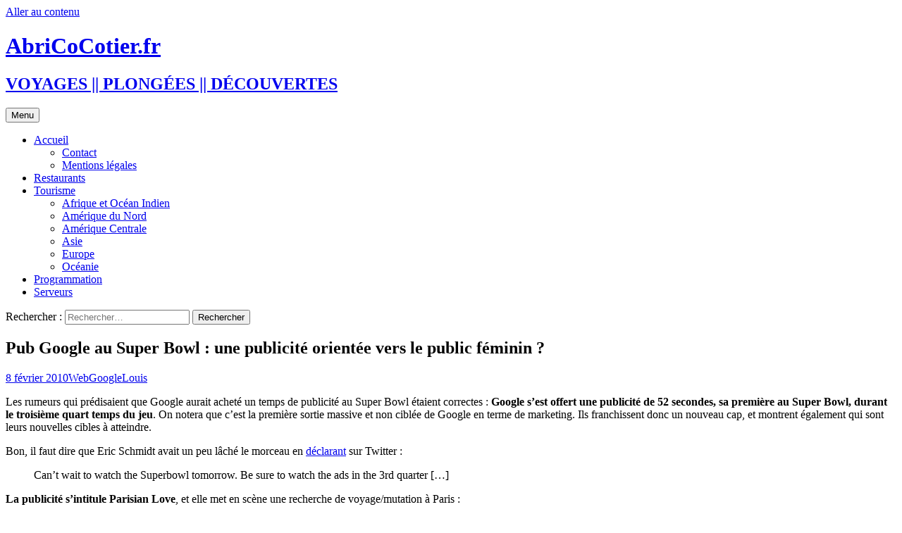

--- FILE ---
content_type: text/html; charset=UTF-8
request_url: https://www.abricocotier.fr/9335/pub-google-au-super-bowl-une-publicite-orientee-vers-le-public-feminin/
body_size: 18760
content:
<!DOCTYPE html>
<html lang="fr-FR">
<head>
	<meta charset="UTF-8">
	<meta name="viewport" content="width=device-width, initial-scale=1.0">
	
	<link rel="profile" href="https://gmpg.org/xfn/11">
	<link rel="pingback" href="https://www.abricocotier.fr/xmlrpc.php">
	<meta name='robots' content='index, follow, max-image-preview:large, max-snippet:-1, max-video-preview:-1' />

	<!-- This site is optimized with the Yoast SEO plugin v25.9 - https://yoast.com/wordpress/plugins/seo/ -->
	<title>Pub Google au Super Bowl : une publicité orientée vers le public féminin ? &#8211; AbriCoCotier.fr</title>
	<link rel="canonical" href="https://www.abricocotier.fr/9335/pub-google-au-super-bowl-une-publicite-orientee-vers-le-public-feminin/" />
	<meta name="author" content="Louis" />
	<meta name="twitter:label1" content="Écrit par" />
	<meta name="twitter:data1" content="Louis" />
	<meta name="twitter:label2" content="Durée de lecture estimée" />
	<meta name="twitter:data2" content="2 minutes" />
	<script type="application/ld+json" class="yoast-schema-graph">{"@context":"https://schema.org","@graph":[{"@type":"WebPage","@id":"https://www.abricocotier.fr/9335/pub-google-au-super-bowl-une-publicite-orientee-vers-le-public-feminin/","url":"https://www.abricocotier.fr/9335/pub-google-au-super-bowl-une-publicite-orientee-vers-le-public-feminin/","name":"Pub Google au Super Bowl : une publicité orientée vers le public féminin ? &#8211; AbriCoCotier.fr","isPartOf":{"@id":"https://www.abricocotier.fr/#website"},"primaryImageOfPage":{"@id":"https://www.abricocotier.fr/9335/pub-google-au-super-bowl-une-publicite-orientee-vers-le-public-feminin/#primaryimage"},"image":{"@id":"https://www.abricocotier.fr/9335/pub-google-au-super-bowl-une-publicite-orientee-vers-le-public-feminin/#primaryimage"},"thumbnailUrl":"https://www.abricocotier.fr/wp-content/uploads/2010/02/Google_parisian_love.jpg","datePublished":"2010-02-08T22:25:13+00:00","dateModified":"2010-02-09T06:59:56+00:00","author":{"@id":"https://www.abricocotier.fr/#/schema/person/3f12536b73887e8749b921e5397b61dc"},"breadcrumb":{"@id":"https://www.abricocotier.fr/9335/pub-google-au-super-bowl-une-publicite-orientee-vers-le-public-feminin/#breadcrumb"},"inLanguage":"fr-FR","potentialAction":[{"@type":"ReadAction","target":["https://www.abricocotier.fr/9335/pub-google-au-super-bowl-une-publicite-orientee-vers-le-public-feminin/"]}]},{"@type":"ImageObject","inLanguage":"fr-FR","@id":"https://www.abricocotier.fr/9335/pub-google-au-super-bowl-une-publicite-orientee-vers-le-public-feminin/#primaryimage","url":"https://www.abricocotier.fr/wp-content/uploads/2010/02/Google_parisian_love.jpg","contentUrl":"https://www.abricocotier.fr/wp-content/uploads/2010/02/Google_parisian_love.jpg","width":"561","height":"309"},{"@type":"BreadcrumbList","@id":"https://www.abricocotier.fr/9335/pub-google-au-super-bowl-une-publicite-orientee-vers-le-public-feminin/#breadcrumb","itemListElement":[{"@type":"ListItem","position":1,"name":"Accueil","item":"https://www.abricocotier.fr/"},{"@type":"ListItem","position":2,"name":"Pub Google au Super Bowl : une publicité orientée vers le public féminin ?"}]},{"@type":"WebSite","@id":"https://www.abricocotier.fr/#website","url":"https://www.abricocotier.fr/","name":"AbriCoCotier.fr","description":"VOYAGES || PLONGÉES || DÉCOUVERTES","potentialAction":[{"@type":"SearchAction","target":{"@type":"EntryPoint","urlTemplate":"https://www.abricocotier.fr/?s={search_term_string}"},"query-input":{"@type":"PropertyValueSpecification","valueRequired":true,"valueName":"search_term_string"}}],"inLanguage":"fr-FR"},{"@type":"Person","@id":"https://www.abricocotier.fr/#/schema/person/3f12536b73887e8749b921e5397b61dc","name":"Louis","image":{"@type":"ImageObject","inLanguage":"fr-FR","@id":"https://www.abricocotier.fr/#/schema/person/image/","url":"https://secure.gravatar.com/avatar/b25f63042911e045470745f3865479d3f01a0215e6dacbd188f64abea9a039bd?s=96&d=wavatar&r=g","contentUrl":"https://secure.gravatar.com/avatar/b25f63042911e045470745f3865479d3f01a0215e6dacbd188f64abea9a039bd?s=96&d=wavatar&r=g","caption":"Louis"},"sameAs":["http://www.abricocotier.fr"]}]}</script>
	<!-- / Yoast SEO plugin. -->


<!-- Hubbub v.1.35.1 https://morehubbub.com/ -->
<meta property="og:locale" content="fr_FR" />
<meta property="og:type" content="article" />
<meta property="og:title" content="Pub Google au Super Bowl : une publicité orientée vers le public féminin ?" />
<meta property="og:description" content="Les rumeurs qui prédisaient que Google aurait acheté un temps de publicité au Super Bowl étaient correctes : Google s&#039;est offert une publicité de 52 secondes, sa première au Super Bowl, durant le troisième quart" />
<meta property="og:url" content="https://www.abricocotier.fr/9335/pub-google-au-super-bowl-une-publicite-orientee-vers-le-public-feminin/" />
<meta property="og:site_name" content="AbriCoCotier.fr" />
<meta property="og:updated_time" content="2010-02-09T06:59:56+00:00" />
<meta property="article:published_time" content="2010-02-08T22:25:13+00:00" />
<meta property="article:modified_time" content="2010-02-09T06:59:56+00:00" />
<meta name="twitter:card" content="summary_large_image" />
<meta name="twitter:title" content="Pub Google au Super Bowl : une publicité orientée vers le public féminin ?" />
<meta name="twitter:description" content="Les rumeurs qui prédisaient que Google aurait acheté un temps de publicité au Super Bowl étaient correctes : Google s&#039;est offert une publicité de 52 secondes, sa première au Super Bowl, durant le troisième quart" />
<meta class="flipboard-article" content="Les rumeurs qui prédisaient que Google aurait acheté un temps de publicité au Super Bowl étaient correctes : Google s&#039;est offert une publicité de 52 secondes, sa première au Super Bowl, durant le troisième quart" />
<!-- Hubbub v.1.35.1 https://morehubbub.com/ -->
<link rel='dns-prefetch' href='//www.abricocotier.fr' />
<link rel="alternate" type="application/rss+xml" title="AbriCoCotier.fr &raquo; Flux" href="https://www.abricocotier.fr/feed/" />
<link rel="alternate" type="application/rss+xml" title="AbriCoCotier.fr &raquo; Flux des commentaires" href="https://www.abricocotier.fr/comments/feed/" />
<link rel="alternate" type="application/rss+xml" title="AbriCoCotier.fr &raquo; Pub Google au Super Bowl : une publicité orientée vers le public féminin ? Flux des commentaires" href="https://www.abricocotier.fr/9335/pub-google-au-super-bowl-une-publicite-orientee-vers-le-public-feminin/feed/" />
<link rel="alternate" title="oEmbed (JSON)" type="application/json+oembed" href="https://www.abricocotier.fr/wp-json/oembed/1.0/embed?url=https%3A%2F%2Fwww.abricocotier.fr%2F9335%2Fpub-google-au-super-bowl-une-publicite-orientee-vers-le-public-feminin%2F" />
<link rel="alternate" title="oEmbed (XML)" type="text/xml+oembed" href="https://www.abricocotier.fr/wp-json/oembed/1.0/embed?url=https%3A%2F%2Fwww.abricocotier.fr%2F9335%2Fpub-google-au-super-bowl-une-publicite-orientee-vers-le-public-feminin%2F&#038;format=xml" />
<style id='wp-img-auto-sizes-contain-inline-css'>
img:is([sizes=auto i],[sizes^="auto," i]){contain-intrinsic-size:3000px 1500px}
/*# sourceURL=wp-img-auto-sizes-contain-inline-css */
</style>
<link rel='stylesheet' id='taxopress-frontend-css-css' href='https://www.abricocotier.fr/wp-content/plugins/simple-tags/assets/frontend/css/frontend.css?ver=3.37.4' media='all' />
<style id='wp-emoji-styles-inline-css'>

	img.wp-smiley, img.emoji {
		display: inline !important;
		border: none !important;
		box-shadow: none !important;
		height: 1em !important;
		width: 1em !important;
		margin: 0 0.07em !important;
		vertical-align: -0.1em !important;
		background: none !important;
		padding: 0 !important;
	}
/*# sourceURL=wp-emoji-styles-inline-css */
</style>
<link rel='stylesheet' id='wp-block-library-css' href='https://www.abricocotier.fr/wp-includes/css/dist/block-library/style.min.css?ver=6.9' media='all' />
<style id='wp-block-library-inline-css'>
/*wp_block_styles_on_demand_placeholder:696bd88d0d86d*/
/*# sourceURL=wp-block-library-inline-css */
</style>
<style id='classic-theme-styles-inline-css'>
/*! This file is auto-generated */
.wp-block-button__link{color:#fff;background-color:#32373c;border-radius:9999px;box-shadow:none;text-decoration:none;padding:calc(.667em + 2px) calc(1.333em + 2px);font-size:1.125em}.wp-block-file__button{background:#32373c;color:#fff;text-decoration:none}
/*# sourceURL=/wp-includes/css/classic-themes.min.css */
</style>
<link rel='stylesheet' id='twentythirteen-fonts-css' href='https://www.abricocotier.fr/wp-content/themes/twentythirteen/fonts/source-sans-pro-plus-bitter.css?ver=20230328' media='all' />
<link rel='stylesheet' id='genericons-css' href='https://www.abricocotier.fr/wp-content/themes/twentythirteen/genericons/genericons.css?ver=3.0.3' media='all' />
<link rel='stylesheet' id='twentythirteen-style-css' href='https://www.abricocotier.fr/wp-content/themes/twentythirteen/style.css?ver=20250415' media='all' />
<link rel='stylesheet' id='twentythirteen-block-style-css' href='https://www.abricocotier.fr/wp-content/themes/twentythirteen/css/blocks.css?ver=20240520' media='all' />
<link rel='stylesheet' id='dpsp-frontend-style-pro-css' href='https://www.abricocotier.fr/wp-content/plugins/social-pug/assets/dist/style-frontend-pro.css?ver=1.35.1' media='all' />
<style id='dpsp-frontend-style-pro-inline-css'>

			@media screen and ( max-width : 720px ) {
				aside#dpsp-floating-sidebar.dpsp-hide-on-mobile.opened {
					display: none;
				}
			}
			
/*# sourceURL=dpsp-frontend-style-pro-inline-css */
</style>
<script src="https://www.abricocotier.fr/wp-includes/js/jquery/jquery.min.js?ver=3.7.1" id="jquery-core-js"></script>
<script src="https://www.abricocotier.fr/wp-includes/js/jquery/jquery-migrate.min.js?ver=3.4.1" id="jquery-migrate-js"></script>
<script src="https://www.abricocotier.fr/wp-content/plugins/jquery-image-lazy-loading/js/jquery.lazyload.min.js?ver=1.7.1" id="jquery_lazy_load-js"></script>
<script src="https://www.abricocotier.fr/wp-content/themes/twentythirteen/js/functions.js?ver=20230526" id="twentythirteen-script-js" defer data-wp-strategy="defer"></script>
<script src="https://www.abricocotier.fr/wp-content/plugins/simple-tags/assets/frontend/js/frontend.js?ver=3.37.4" id="taxopress-frontend-js-js"></script>
<link rel="https://api.w.org/" href="https://www.abricocotier.fr/wp-json/" /><link rel="alternate" title="JSON" type="application/json" href="https://www.abricocotier.fr/wp-json/wp/v2/posts/9335" /><link rel="EditURI" type="application/rsd+xml" title="RSD" href="https://www.abricocotier.fr/xmlrpc.php?rsd" />
<meta name="generator" content="WordPress 6.9" />
<link rel='shortlink' href='https://www.abricocotier.fr/?p=9335' />
<style type='text/css'>
img.lazy { display: none; }
</style>

<!-- Start Of Script Generated By Paginator 0.2.4 -->
<link rel="stylesheet" href="https://www.abricocotier.fr//wp-content/plugins/paginator/skin/paginator3000.css" type="text/css" media="screen" />
<script type="text/javascript" src="https://www.abricocotier.fr//wp-content/plugins/paginator/js/paginator3000.js" ></script>
<!-- End Of Script Generated By Paginator 0.2.4 -->
<meta name="hubbub-info" description="Hubbub 1.35.1"><style>.recentcomments a{display:inline !important;padding:0 !important;margin:0 !important;}</style>	<style type="text/css" id="twentythirteen-header-css">
		.site-header {
		background: url(https://www.abricocotier.fr/wp-content/themes/twentythirteen/images/headers/star.png) no-repeat scroll top;
		background-size: 1600px auto;
	}
	@media (max-width: 767px) {
		.site-header {
			background-size: 768px auto;
		}
	}
	@media (max-width: 359px) {
		.site-header {
			background-size: 360px auto;
		}
	}
			</style>
			<style id="wp-custom-css">
			.entry-content img {
    margin:10px;
}

html::-webkit-scrollbar {
    width: 10px;
    height: 30px;
}
html::-webkit-scrollbar-thumb {
    background: -webkit-gradient(linear,left top,left bottom,from(#ff8a00),to(#da1b60));
    background: linear-gradient(to bottom,#ff8a00,#da1b60);
    border-radius: 30px;
    -webkit-box-shadow: inset 2px 2px 2px rgba(255,255,255,.25), inset -2px -2px 2px rgba(0,0,0,.25);
    box-shadow: inset 2px 2px 2px rgba(255,255,255,.25), inset -2px -2px 2px rgba(0,0,0,.25);
}		</style>
		</head>

<body class="wp-singular post-template-default single single-post postid-9335 single-format-standard wp-embed-responsive wp-theme-twentythirteen sidebar">
		<div id="page" class="hfeed site">
		<a class="screen-reader-text skip-link" href="#content">
			Aller au contenu		</a>
		<header id="masthead" class="site-header">
					<a class="home-link" href="https://www.abricocotier.fr/" rel="home" >
				<h1 class="site-title">AbriCoCotier.fr</h1>
				<h2 class="site-description">VOYAGES || PLONGÉES || DÉCOUVERTES</h2>
			</a>

			<div id="navbar" class="navbar">
				<nav id="site-navigation" class="navigation main-navigation">
					<button class="menu-toggle">Menu</button>
					<div class="menu-pages-container"><ul id="primary-menu" class="nav-menu"><li id="menu-item-35103" class="menu-item menu-item-type-custom menu-item-object-custom menu-item-home menu-item-has-children menu-item-35103"><a href="https://www.abricocotier.fr">Accueil</a>
<ul class="sub-menu">
	<li id="menu-item-35109" class="menu-item menu-item-type-post_type menu-item-object-page menu-item-35109"><a href="https://www.abricocotier.fr/nous-contacter/">Contact</a></li>
	<li id="menu-item-35116" class="menu-item menu-item-type-post_type menu-item-object-page menu-item-35116"><a href="https://www.abricocotier.fr/nous-contacter/mentions-legales/">Mentions légales</a></li>
</ul>
</li>
<li id="menu-item-35104" class="menu-item menu-item-type-post_type menu-item-object-page menu-item-35104"><a href="https://www.abricocotier.fr/restaurants/">Restaurants</a></li>
<li id="menu-item-35105" class="menu-item menu-item-type-post_type menu-item-object-page menu-item-has-children menu-item-35105"><a href="https://www.abricocotier.fr/tourisme/">Tourisme</a>
<ul class="sub-menu">
	<li id="menu-item-35112" class="menu-item menu-item-type-post_type menu-item-object-page menu-item-35112"><a href="https://www.abricocotier.fr/tourisme/afrique-ocean-indien/">Afrique et Océan Indien</a></li>
	<li id="menu-item-35114" class="menu-item menu-item-type-post_type menu-item-object-page menu-item-35114"><a href="https://www.abricocotier.fr/tourisme/amerique-du-nord/">Amérique du Nord</a></li>
	<li id="menu-item-35113" class="menu-item menu-item-type-post_type menu-item-object-page menu-item-35113"><a href="https://www.abricocotier.fr/tourisme/amerique-centrale/">Amérique Centrale</a></li>
	<li id="menu-item-35111" class="menu-item menu-item-type-post_type menu-item-object-page menu-item-35111"><a href="https://www.abricocotier.fr/tourisme/asie/">Asie</a></li>
	<li id="menu-item-35115" class="menu-item menu-item-type-post_type menu-item-object-page menu-item-35115"><a href="https://www.abricocotier.fr/tourisme/europe/">Europe</a></li>
	<li id="menu-item-35110" class="menu-item menu-item-type-post_type menu-item-object-page menu-item-35110"><a href="https://www.abricocotier.fr/tourisme/oceanie/">Océanie</a></li>
</ul>
</li>
<li id="menu-item-35106" class="menu-item menu-item-type-post_type menu-item-object-page menu-item-35106"><a href="https://www.abricocotier.fr/programmation/">Programmation</a></li>
<li id="menu-item-35107" class="menu-item menu-item-type-post_type menu-item-object-page menu-item-35107"><a href="https://www.abricocotier.fr/serveurs/">Serveurs</a></li>
</ul></div>					<form role="search" method="get" class="search-form" action="https://www.abricocotier.fr/">
				<label>
					<span class="screen-reader-text">Rechercher :</span>
					<input type="search" class="search-field" placeholder="Rechercher…" value="" name="s" />
				</label>
				<input type="submit" class="search-submit" value="Rechercher" />
			</form>				</nav><!-- #site-navigation -->
			</div><!-- #navbar -->
		</header><!-- #masthead -->

		<div id="main" class="site-main">

	<div id="primary" class="content-area">
		<div id="content" class="site-content" role="main">

			
				
<article id="post-9335" class="post-9335 post type-post status-publish format-standard hentry category-web tag-google grow-content-body">
	<header class="entry-header">
		
				<h1 class="entry-title">Pub Google au Super Bowl : une publicité orientée vers le public féminin ?</h1>
		
		<div class="entry-meta">
			<span class="date"><a href="https://www.abricocotier.fr/9335/pub-google-au-super-bowl-une-publicite-orientee-vers-le-public-feminin/" title="Permalien vers Pub Google au Super Bowl : une publicité orientée vers le public féminin ?" rel="bookmark"><time class="entry-date" datetime="2010-02-08T22:25:13+01:00">8 février 2010</time></a></span><span class="categories-links"><a href="https://www.abricocotier.fr/category/web/" rel="category tag">Web</a></span><span class="tags-links"><a href="https://www.abricocotier.fr/tag/google/" rel="tag">Google</a></span><span class="author vcard"><a class="url fn n" href="https://www.abricocotier.fr/author/louisblog/" title="Afficher tous les articles par Louis" rel="author">Louis</a></span>					</div><!-- .entry-meta -->
	</header><!-- .entry-header -->

		<div class="entry-content">
		<p>Les rumeurs qui prédisaient que Google aurait acheté un temps de publicité au Super Bowl étaient correctes : <strong>Google s&rsquo;est offert une publicité de 52 secondes, sa première au Super Bowl, durant le troisième quart temps du jeu</strong>. On notera que c&rsquo;est la première sortie massive et non ciblée de Google en terme de marketing. Ils franchissent donc un nouveau cap, et montrent également qui sont leurs nouvelles cibles à atteindre.</p>
<p><span id="more-9335"></span></p>
<p style="text-align: center;"><img decoding="async" class="lazy " src="https://www.abricocotier.fr/wp-content/plugins/jquery-image-lazy-loading/images/grey.gif" data-original="https://www.abricocotier.fr/wp-content/uploads/2010/02/Google_parisian_love.jpg" alt="" title="Google_parisian_love" width="561" /><noscript><img decoding="async" src="https://www.abricocotier.fr/wp-content/uploads/2010/02/Google_parisian_love.jpg" alt="" title="Google_parisian_love" width="561" /></noscript></p>
<p>Bon, il faut dire que Eric Schmidt avait un peu lâché le morceau en <a href="http://twitter.com/ericschmidt/status/8738388895">déclarant</a> sur Twitter :</p>
<blockquote><p>Can&rsquo;t wait to watch the Superbowl tomorrow.  Be sure to watch the ads in the 3rd quarter [&#8230;]</p></blockquote>
<p><strong>La publicité s&rsquo;intitule Parisian Love</strong>, et elle met en scène une recherche de voyage/mutation à Paris :</p>
<p style="text-align: center;"><object width="560" height="340"><param name="movie" value="https://www.youtube.com/v/nnsSUqgkDwU&#038;hl=fr_FR&#038;fs=1&#038;"></param><param name="allowFullScreen" value="true"></param><param name="allowscriptaccess" value="always"></param><embed src="https://www.youtube.com/v/nnsSUqgkDwU&#038;hl=fr_FR&#038;fs=1&#038;" type="application/x-shockwave-flash" allowscriptaccess="always" allowfullscreen="true" width="560" height="340"></embed></object></p>
<p>Comme on peut le voir, la publicité est on-ne-peut-plus romantique : Paris, l&rsquo;amour, le voyage, le français prononcé à l&rsquo;américaine (« Bonjour » ou « Tu es très mignon »)&#8230; ne manquent plus que le diner aux chandelles.</p>
<p>Or, comme <a href="http://vouloirtoujourstoutsavoir.blogspot.com/2010/02/ce-quil-faut-savoir-sur-le-super-bowl.html">le dit</a> très bien l&rsquo;auteur du blog « Le Saviez-vous ? » :</p>
<blockquote><p>En fait la première motivation des téléspectateurs et surtout des téléspectatrices est de découvrir les nouvelles publicités. Entre 49 et 60% des adultes disent préférer les spots publicitaires au jeu lui-même.</p></blockquote>
<p>Donc, si je m&rsquo;autorise à suivre le raisonnement ci-dessus, <del><em>c&rsquo;est en priorité les femmes que voulait toucher Google</del> Pas sûr, vu que la pub s&rsquo;appelle « Impress A GIrl », et elle met en scène un homme qui cherche à rencontrer une femme française, et non le contraire</em>.</p>
<h2><strong>Pourquoi Google veut-il atteindre les femmes ?</strong></h2>
<p>Si Google a les femmes comme cible, je ne vois que quelques hypothèses :</p>
<ul>
<li>Soit elles sont plus inclines à cliquer sur les publicités du moteur, donc elles constituent des « clients » plus rentables, et donc la publicité vise à les faire davantage utiliser le moteur ;</li>
<li>Soit elles n&rsquo;utilisent pas beaucoup ce moteur de recherche, et donc Google souhaite qu&rsquo;elles l&rsquo;utilisent davantage ;</li>
<li>Soit Google prépare le terrain <a href="http://www.france-info.com/chroniques-elle-se-mele-de-tout-2010-02-08-quand-google-se-lance-dans-la-mode-402037-81-156.html">avant de se lancer dans la mode</a> ;</li>
<li>Soit&#8230; je ne sais pas (mais je vous invite à donner votre version dans les commentaires).</li>
</ul>
<p>En tout cas, <strong>Google montre là une de ses faiblesses</strong> : il n&#8217;emporte pas une franche adhésion du public féminin, et il doit travailler à cela. </p>
<p>Pour autant, je ne suis pas sûr que de tels arguments « strictement marketing » apportent beaucoup d&rsquo;eau au moulin&#8230; Je crois plus dans l&rsquo;<strong>utilisation par les femmes de services auxquelles elles adhéreraient davantage</strong> : pourquoi pas <a href="https://www.abricocotier.fr/1600/google-health-et-microsoft-healthvault-la-concurrence-de-la-sante-en-ligne-va-etre-rude/">remettre au goût du jour Google Health</a>, justement, quand on voit le succès de Doctissimo ? Pourquoi pas s&rsquo;investir davantage dans le web social comme dans les services tels que Facebook ?</p>
	</div><!-- .entry-content -->
	
	<footer class="entry-meta">
		
			</footer><!-- .entry-meta -->
</article><!-- #post -->
						<nav class="navigation post-navigation">
		<h1 class="screen-reader-text">
			Navigation des articles		</h1>
		<div class="nav-links">

			<a href="https://www.abricocotier.fr/9318/pourquoi-jai-supprime-disqus-de-mon-blog/" rel="prev"><span class="meta-nav">&larr;</span> Pourquoi j&rsquo;ai supprimé Disqus de mon blog</a>			<a href="https://www.abricocotier.fr/9337/sortie-de-pinta-clone-de-paint-net-en-gtk-pour-linux/" rel="next">Sortie de Pinta, clone de Paint.NET en GTK+ pour Linux <span class="meta-nav">&rarr;</span></a>
		</div><!-- .nav-links -->
	</nav><!-- .navigation -->
						
<div id="comments" class="comments-area">

			<h2 class="comments-title">
			6 réflexions sur « <span>Pub Google au Super Bowl : une publicité orientée vers le public féminin ?</span> »		</h2>

		<ol class="comment-list">
					<li id="comment-6196" class="comment even thread-even depth-1">
			<article id="div-comment-6196" class="comment-body">
				<footer class="comment-meta">
					<div class="comment-author vcard">
						<img alt='' src='https://secure.gravatar.com/avatar/9272cdd22d7e77151d80d8944fd97378267c25bf7073ff46843601406b99d41a?s=74&#038;d=wavatar&#038;r=g' srcset='https://secure.gravatar.com/avatar/9272cdd22d7e77151d80d8944fd97378267c25bf7073ff46843601406b99d41a?s=148&#038;d=wavatar&#038;r=g 2x' class='avatar avatar-74 photo' height='74' width='74' decoding='async'/>						<b class="fn"><a href="http://louisroche.net/blog" class="url" rel="ugc external nofollow">Louis Roché</a></b> <span class="says">dit :</span>					</div><!-- .comment-author -->

					<div class="comment-metadata">
						<a href="https://www.abricocotier.fr/9335/pub-google-au-super-bowl-une-publicite-orientee-vers-le-public-feminin/#comment-6196"><time datetime="2010-02-09T00:02:50+01:00">9 février 2010 à 0:02</time></a>					</div><!-- .comment-metadata -->

									</footer><!-- .comment-meta -->

				<div class="comment-content">
					<p>« impress a french girl » je ne pense pas que ce soit particulierement destiné a un public</p>
				</div><!-- .comment-content -->

							</article><!-- .comment-body -->
		</li><!-- #comment-## -->
		<li id="comment-6197" class="comment odd alt thread-odd thread-alt depth-1">
			<article id="div-comment-6197" class="comment-body">
				<footer class="comment-meta">
					<div class="comment-author vcard">
						<img alt='' src='https://secure.gravatar.com/avatar/9272cdd22d7e77151d80d8944fd97378267c25bf7073ff46843601406b99d41a?s=74&#038;d=wavatar&#038;r=g' srcset='https://secure.gravatar.com/avatar/9272cdd22d7e77151d80d8944fd97378267c25bf7073ff46843601406b99d41a?s=148&#038;d=wavatar&#038;r=g 2x' class='avatar avatar-74 photo' height='74' width='74' decoding='async'/>						<b class="fn"><a href="http://louisroche.net/blog" class="url" rel="ugc external nofollow">Louis Roché</a></b> <span class="says">dit :</span>					</div><!-- .comment-author -->

					<div class="comment-metadata">
						<a href="https://www.abricocotier.fr/9335/pub-google-au-super-bowl-une-publicite-orientee-vers-le-public-feminin/#comment-6197"><time datetime="2010-02-09T00:03:25+01:00">9 février 2010 à 0:03</time></a>					</div><!-- .comment-metadata -->

									</footer><!-- .comment-meta -->

				<div class="comment-content">
					<p>féminin</p>
<p>désolé pour le commentaire en deux parties.</p>
				</div><!-- .comment-content -->

							</article><!-- .comment-body -->
		</li><!-- #comment-## -->
		<li id="comment-6198" class="comment even thread-even depth-1">
			<article id="div-comment-6198" class="comment-body">
				<footer class="comment-meta">
					<div class="comment-author vcard">
						<img alt='' src='https://secure.gravatar.com/avatar/c62800dbd49a93f1672f94b18802d33974c1620c3d601a52087a98252db8704f?s=74&#038;d=wavatar&#038;r=g' srcset='https://secure.gravatar.com/avatar/c62800dbd49a93f1672f94b18802d33974c1620c3d601a52087a98252db8704f?s=148&#038;d=wavatar&#038;r=g 2x' class='avatar avatar-74 photo' height='74' width='74' decoding='async'/>						<b class="fn"><a href="http://snae.0fees.net" class="url" rel="ugc external nofollow">Snae</a></b> <span class="says">dit :</span>					</div><!-- .comment-author -->

					<div class="comment-metadata">
						<a href="https://www.abricocotier.fr/9335/pub-google-au-super-bowl-une-publicite-orientee-vers-le-public-feminin/#comment-6198"><time datetime="2010-02-09T00:16:18+01:00">9 février 2010 à 0:16</time></a>					</div><!-- .comment-metadata -->

									</footer><!-- .comment-meta -->

				<div class="comment-content">
					<p>Google voulait simplement frapper un grand coup, et quoi de mieux pour ca que de diffuser sa première publicité pendant la page de pub la plus regardée au monde.</p>
<p>Google est utilisé par tout le monde, age, sexe et cultures confondus. Et ca tombe plutôt bien car tout le monde regarde le super bowl.</p>
				</div><!-- .comment-content -->

							</article><!-- .comment-body -->
		</li><!-- #comment-## -->
		<li id="comment-6200" class="comment odd alt thread-odd thread-alt depth-1">
			<article id="div-comment-6200" class="comment-body">
				<footer class="comment-meta">
					<div class="comment-author vcard">
						<img alt='' src='https://secure.gravatar.com/avatar/385ebf643a8f58f498231dd4761867ba2382496e686683e1c5fa592a81ebac53?s=74&#038;d=wavatar&#038;r=g' srcset='https://secure.gravatar.com/avatar/385ebf643a8f58f498231dd4761867ba2382496e686683e1c5fa592a81ebac53?s=148&#038;d=wavatar&#038;r=g 2x' class='avatar avatar-74 photo' height='74' width='74' loading='lazy' decoding='async'/>						<b class="fn"><a href="http://www.insolite-du-geek.fr/" class="url" rel="ugc external nofollow">Insolite du Geek</a></b> <span class="says">dit :</span>					</div><!-- .comment-author -->

					<div class="comment-metadata">
						<a href="https://www.abricocotier.fr/9335/pub-google-au-super-bowl-une-publicite-orientee-vers-le-public-feminin/#comment-6200"><time datetime="2010-02-09T06:54:35+01:00">9 février 2010 à 6:54</time></a>					</div><!-- .comment-metadata -->

									</footer><!-- .comment-meta -->

				<div class="comment-content">
					<p>Cette Pub s&rsquo;adresse à toute une génération !</p>
<p>Elle ne met pas en scène une recherche de voyage/mutation à Paris. </p>
<p>Mais plutôt le fait que Google est « dans notre vie », quelque soit la distance. En effet d&rsquo;une recherche  d&rsquo;un séjour linguistique à Paris,  à la rencontre d&rsquo;une personne,  de trouver une église pour se marier, pour terminer sur une naissance à savoir comment monter un landau.</p>
<p>Magnifique comme Pub pour un moteur de recherche !</p>
				</div><!-- .comment-content -->

							</article><!-- .comment-body -->
		</li><!-- #comment-## -->
		<li id="comment-6201" class="comment byuser comment-author-louisblog bypostauthor even thread-even depth-1">
			<article id="div-comment-6201" class="comment-body">
				<footer class="comment-meta">
					<div class="comment-author vcard">
						<img alt='' src='https://secure.gravatar.com/avatar/b25f63042911e045470745f3865479d3f01a0215e6dacbd188f64abea9a039bd?s=74&#038;d=wavatar&#038;r=g' srcset='https://secure.gravatar.com/avatar/b25f63042911e045470745f3865479d3f01a0215e6dacbd188f64abea9a039bd?s=148&#038;d=wavatar&#038;r=g 2x' class='avatar avatar-74 photo' height='74' width='74' loading='lazy' decoding='async'/>						<b class="fn"><a href="http://www.abricocotier.fr" class="url" rel="ugc">Louis</a></b> <span class="says">dit :</span>					</div><!-- .comment-author -->

					<div class="comment-metadata">
						<a href="https://www.abricocotier.fr/9335/pub-google-au-super-bowl-une-publicite-orientee-vers-le-public-feminin/#comment-6201"><time datetime="2010-02-09T06:58:25+01:00">9 février 2010 à 6:58</time></a>					</div><!-- .comment-metadata -->

									</footer><!-- .comment-meta -->

				<div class="comment-content">
					<p>@<a href="#comment-6197" rel="nofollow">Louis Roché</a> et @<a href="#comment-6198" rel="nofollow">Snae</a>: Oui, effectivement, je vais corriger.</p>
<p>@<a href="#comment-6200" rel="nofollow">Insolite du Geek</a>: Je suis assez d&rsquo;accord avec ton commentaire : oui Google veut montrer qu&rsquo;il peut être dans notre vie, quelque soit la distance.</p>
				</div><!-- .comment-content -->

							</article><!-- .comment-body -->
		</li><!-- #comment-## -->
		</ol><!-- .comment-list -->

		
				<p class="no-comments">Les commentaires sont fermés.</p>
		
	
	
</div><!-- #comments -->

			
		</div><!-- #content -->
	</div><!-- #primary -->

	<div id="tertiary" class="sidebar-container" role="complementary">
		<div class="sidebar-inner">
			<div class="widget-area">
				<aside id="recent-comments-6" class="widget widget_recent_comments"><h3 class="widget-title">Commentaires récents</h3><nav aria-label="Commentaires récents"><ul id="recentcomments"><li class="recentcomments"><span class="comment-author-link">MC</span> dans <a href="https://www.abricocotier.fr/28017/adresse-telephone-unadev/#comment-97252">Mais qui a donné mon adresse et mon téléphone à l&rsquo;Unadev ?</a></li><li class="recentcomments"><span class="comment-author-link">Halais</span> dans <a href="https://www.abricocotier.fr/4347/danez-prigent-lisa-gerrard-gortoz-a-ran-le-clip-et-les-paroles/#comment-97175">Denez Prigent &#038; Lisa Gerrard « Gortoz A Ran » : Le clip et les paroles</a></li><li class="recentcomments"><span class="comment-author-link">Got</span> dans <a href="https://www.abricocotier.fr/28017/adresse-telephone-unadev/#comment-97010">Mais qui a donné mon adresse et mon téléphone à l&rsquo;Unadev ?</a></li><li class="recentcomments"><span class="comment-author-link">Nadia</span> dans <a href="https://www.abricocotier.fr/28017/adresse-telephone-unadev/#comment-97002">Mais qui a donné mon adresse et mon téléphone à l&rsquo;Unadev ?</a></li><li class="recentcomments"><span class="comment-author-link">Nadia</span> dans <a href="https://www.abricocotier.fr/28017/adresse-telephone-unadev/#comment-97001">Mais qui a donné mon adresse et mon téléphone à l&rsquo;Unadev ?</a></li></ul></nav></aside>
		<aside id="recent-posts-4" class="widget widget_recent_entries">
		<h3 class="widget-title">Articles récents</h3><nav aria-label="Articles récents">
		<ul>
											<li>
					<a href="https://www.abricocotier.fr/35599/art-contemporain-ou-en-acheter/">Art Contemporain &#8211; Où en acheter ?</a>
									</li>
											<li>
					<a href="https://www.abricocotier.fr/35592/recette-du-thit-kho-porc-caramelise-vietnamien/">Recette du Thịt Kho (Porc caramélisé vietnamien) </a>
									</li>
											<li>
					<a href="https://www.abricocotier.fr/35574/recette-du-pad-see-ew-%e0%b8%9c%e0%b8%b1%e0%b8%94%e0%b8%8b%e0%b8%b5%e0%b8%ad%e0%b8%b4%e0%b9%8a%e0%b8%a7/">Recette du Pad See Ew (ผัดซีอิ๊ว)</a>
									</li>
											<li>
					<a href="https://www.abricocotier.fr/35565/recette-du-pad-kra-pao-%e0%b8%9c%e0%b8%b1%e0%b8%94%e0%b8%81%e0%b8%b0%e0%b9%80%e0%b8%9e%e0%b8%a3%e0%b8%b2/">Recette du Pad Kra Pao (ผัดกะเพรา)</a>
									</li>
											<li>
					<a href="https://www.abricocotier.fr/35558/developper-en-remote-via-un-vps-droplet/">Developper en remote via un VPS/Droplet</a>
									</li>
					</ul>

		</nav></aside><aside id="rss-4" class="widget widget_rss"><h3 class="widget-title"><a class="rsswidget rss-widget-feed" href="http://microblog.abricocotier.fr/feed"><img class="rss-widget-icon" style="border:0" width="14" height="14" src="https://www.abricocotier.fr/wp-includes/images/rss.png" alt="Flux" loading="lazy" /></a> <a class="rsswidget rss-widget-title" href="http://microblog.abricocotier.fr/">Microblog :: AbriCoCotier</a></h3><nav aria-label="Microblog :: AbriCoCotier"><ul><li><a class='rsswidget' href='http://microblog.abricocotier.fr/comment-avoir-ses-1000-premiers-visiteurs'>Comment avoir ses 1000 premiers visiteurs</a></li><li><a class='rsswidget' href='http://microblog.abricocotier.fr/demander-le-titre-dingenieur-europeen'>Demander le titre d’ingénieur européen</a></li><li><a class='rsswidget' href='http://microblog.abricocotier.fr/google-spreadsheet-contient-les-fonctions-de-calcul-dun-pret'>Google Spreadsheet contient les fonctions de calcul d’un prêt</a></li><li><a class='rsswidget' href='http://microblog.abricocotier.fr/la-memoire-ram-a-t-elle-augmente-ces-derniers-mois-oui'>La mémoire RAM a-t-elle augmenté ces derniers mois ? OUI</a></li><li><a class='rsswidget' href='http://microblog.abricocotier.fr/rajouter-un-token-anti-csrf-dans-son-code-sans-passer-par-spring-security'>Rajouter un token anti CSRF dans son code sans passer par Spring Security</a></li><li><a class='rsswidget' href='http://microblog.abricocotier.fr/ressources-pour-faire-un-client-prestashop-en-java'>Ressources pour faire un client Prestashop en Java</a></li><li><a class='rsswidget' href='http://microblog.abricocotier.fr/utiliser-spring-ws-ou-jax-ws-pour-generer-les-classes-dun-wsdl'>Utiliser Spring WS ou Jax WS pour générer les classes d’un WSDL</a></li><li><a class='rsswidget' href='http://microblog.abricocotier.fr/operations-de-modification-dune-base-postgresql-de-gros-volume'>Opérations de modification d’une base PostgreSQL de gros volume</a></li><li><a class='rsswidget' href='http://microblog.abricocotier.fr/comment-faire-croire-a-son-entreprise-quon-travaille-alors-que-cest-faux'>Comment faire croire à son entreprise qu’on travaille alors que c’est faux ?</a></li><li><a class='rsswidget' href='http://microblog.abricocotier.fr/le-plan-de-spacex-pour-aller-sur-mars'>Le plan de SpaceX pour aller sur Mars</a></li></ul></nav></aside><aside id="tag_cloud-5" class="widget widget_tag_cloud"><h3 class="widget-title">Étiquettes</h3><nav aria-label="Étiquettes"><div class="tagcloud"><ul class='wp-tag-cloud' role='list'>
	<li><a href="https://www.abricocotier.fr/tag/actualites-du-monde/" class="tag-cloud-link tag-link-27 tag-link-position-1" style="font-size: 13.338129496403pt;" aria-label="Actus du monde (63 éléments)">Actus du monde</a></li>
	<li><a href="https://www.abricocotier.fr/tag/actualites-du-web/" class="tag-cloud-link tag-link-8 tag-link-position-2" style="font-size: 22pt;" aria-label="Actus du Web (464 éléments)">Actus du Web</a></li>
	<li><a href="https://www.abricocotier.fr/tag/adobe/" class="tag-cloud-link tag-link-19 tag-link-position-3" style="font-size: 11.323741007194pt;" aria-label="Adobe (40 éléments)">Adobe</a></li>
	<li><a href="https://www.abricocotier.fr/tag/amazon/" class="tag-cloud-link tag-link-91 tag-link-position-4" style="font-size: 8pt;" aria-label="Amazon (18 éléments)">Amazon</a></li>
	<li><a href="https://www.abricocotier.fr/tag/android/" class="tag-cloud-link tag-link-66 tag-link-position-5" style="font-size: 16.258992805755pt;" aria-label="Android (124 éléments)">Android</a></li>
	<li><a href="https://www.abricocotier.fr/tag/apple/" class="tag-cloud-link tag-link-13 tag-link-position-6" style="font-size: 19.68345323741pt;" aria-label="Apple (275 éléments)">Apple</a></li>
	<li><a href="https://www.abricocotier.fr/tag/astuces/" class="tag-cloud-link tag-link-6 tag-link-position-7" style="font-size: 18.877697841727pt;" aria-label="Astuces (228 éléments)">Astuces</a></li>
	<li><a href="https://www.abricocotier.fr/tag/avion/" class="tag-cloud-link tag-link-144 tag-link-position-8" style="font-size: 8.8057553956835pt;" aria-label="Avion (22 éléments)">Avion</a></li>
	<li><a href="https://www.abricocotier.fr/tag/blackberry-rim/" class="tag-cloud-link tag-link-32 tag-link-position-9" style="font-size: 16.158273381295pt;" aria-label="Blackberry (123 éléments)">Blackberry</a></li>
	<li><a href="https://www.abricocotier.fr/tag/chine/" class="tag-cloud-link tag-link-368 tag-link-position-10" style="font-size: 8.6043165467626pt;" aria-label="Chine (21 éléments)">Chine</a></li>
	<li><a href="https://www.abricocotier.fr/tag/cinema/" class="tag-cloud-link tag-link-38 tag-link-position-11" style="font-size: 11.827338129496pt;" aria-label="Cinéma (45 éléments)">Cinéma</a></li>
	<li><a href="https://www.abricocotier.fr/tag/cuisine/" class="tag-cloud-link tag-link-16 tag-link-position-12" style="font-size: 10.920863309353pt;" aria-label="Cuisine (36 éléments)">Cuisine</a></li>
	<li><a href="https://www.abricocotier.fr/tag/dell/" class="tag-cloud-link tag-link-17 tag-link-position-13" style="font-size: 12.532374100719pt;" aria-label="Dell (53 éléments)">Dell</a></li>
	<li><a href="https://www.abricocotier.fr/tag/divers/" class="tag-cloud-link tag-link-76 tag-link-position-14" style="font-size: 15.553956834532pt;" aria-label="Divers (105 éléments)">Divers</a></li>
	<li><a href="https://www.abricocotier.fr/tag/ecologie/" class="tag-cloud-link tag-link-28 tag-link-position-15" style="font-size: 11.323741007194pt;" aria-label="Ecologie (40 éléments)">Ecologie</a></li>
	<li><a href="https://www.abricocotier.fr/tag/facebook/" class="tag-cloud-link tag-link-43 tag-link-position-16" style="font-size: 12.431654676259pt;" aria-label="Facebook (52 éléments)">Facebook</a></li>
	<li><a href="https://www.abricocotier.fr/tag/firefox/" class="tag-cloud-link tag-link-15 tag-link-position-17" style="font-size: 14.244604316547pt;" aria-label="Firefox (79 éléments)">Firefox</a></li>
	<li><a href="https://www.abricocotier.fr/tag/google/" class="tag-cloud-link tag-link-9 tag-link-position-18" style="font-size: 21.89928057554pt;" aria-label="Google (454 éléments)">Google</a></li>
	<li><a href="https://www.abricocotier.fr/tag/htc/" class="tag-cloud-link tag-link-36 tag-link-position-19" style="font-size: 12.834532374101pt;" aria-label="HTC (56 éléments)">HTC</a></li>
	<li><a href="https://www.abricocotier.fr/tag/humour/" class="tag-cloud-link tag-link-12 tag-link-position-20" style="font-size: 18.776978417266pt;" aria-label="Humour (222 éléments)">Humour</a></li>
	<li><a href="https://www.abricocotier.fr/tag/java-j2ee/" class="tag-cloud-link tag-link-52 tag-link-position-21" style="font-size: 8.6043165467626pt;" aria-label="Java - J2EE (21 éléments)">Java - J2EE</a></li>
	<li><a href="https://www.abricocotier.fr/tag/linux/" class="tag-cloud-link tag-link-4 tag-link-position-22" style="font-size: 14.446043165468pt;" aria-label="Linux (82 éléments)">Linux</a></li>
	<li><a href="https://www.abricocotier.fr/tag/logiciels-libres/" class="tag-cloud-link tag-link-23 tag-link-position-23" style="font-size: 16.863309352518pt;" aria-label="Logiciels Libres (145 éléments)">Logiciels Libres</a></li>
	<li><a href="https://www.abricocotier.fr/tag/materiel/" class="tag-cloud-link tag-link-37 tag-link-position-24" style="font-size: 20.690647482014pt;" aria-label="Matériel (344 éléments)">Matériel</a></li>
	<li><a href="https://www.abricocotier.fr/tag/news-de-la-semaine/" class="tag-cloud-link tag-link-11 tag-link-position-25" style="font-size: 9.2086330935252pt;" aria-label="News fraîches (24 éléments)">News fraîches</a></li>
	<li><a href="https://www.abricocotier.fr/tag/nokia/" class="tag-cloud-link tag-link-31 tag-link-position-26" style="font-size: 10.115107913669pt;" aria-label="Nokia (30 éléments)">Nokia</a></li>
	<li><a href="https://www.abricocotier.fr/tag/nous-deux/" class="tag-cloud-link tag-link-20 tag-link-position-27" style="font-size: 8pt;" aria-label="Nous deux (18 éléments)">Nous deux</a></li>
	<li><a href="https://www.abricocotier.fr/tag/plongee/" class="tag-cloud-link tag-link-464 tag-link-position-28" style="font-size: 9.0071942446043pt;" aria-label="Plongée (23 éléments)">Plongée</a></li>
	<li><a href="https://www.abricocotier.fr/tag/programmation/" class="tag-cloud-link tag-link-129 tag-link-position-29" style="font-size: 13.237410071942pt;" aria-label="Programmation (62 éléments)">Programmation</a></li>
	<li><a href="https://www.abricocotier.fr/tag/samsung/" class="tag-cloud-link tag-link-61 tag-link-position-30" style="font-size: 13.841726618705pt;" aria-label="Samsung (71 éléments)">Samsung</a></li>
	<li><a href="https://www.abricocotier.fr/tag/smartphones/" class="tag-cloud-link tag-link-63 tag-link-position-31" style="font-size: 16.158273381295pt;" aria-label="Smartphones (121 éléments)">Smartphones</a></li>
	<li><a href="https://www.abricocotier.fr/tag/musiques-et-videos/" class="tag-cloud-link tag-link-14 tag-link-position-32" style="font-size: 19.884892086331pt;" aria-label="Sons et vidéos (287 éléments)">Sons et vidéos</a></li>
	<li><a href="https://www.abricocotier.fr/tag/tourisme-visites/" class="tag-cloud-link tag-link-21 tag-link-position-33" style="font-size: 19.280575539568pt;" aria-label="Tourisme - Visites (250 éléments)">Tourisme - Visites</a></li>
	<li><a href="https://www.abricocotier.fr/tag/tutoriels/" class="tag-cloud-link tag-link-3 tag-link-position-34" style="font-size: 16.460431654676pt;" aria-label="Tutoriels (131 éléments)">Tutoriels</a></li>
	<li><a href="https://www.abricocotier.fr/tag/twitter/" class="tag-cloud-link tag-link-44 tag-link-position-35" style="font-size: 10.920863309353pt;" aria-label="Twitter (36 éléments)">Twitter</a></li>
	<li><a href="https://www.abricocotier.fr/tag/ubuntu/" class="tag-cloud-link tag-link-5 tag-link-position-36" style="font-size: 14.848920863309pt;" aria-label="Ubuntu (91 éléments)">Ubuntu</a></li>
	<li><a href="https://www.abricocotier.fr/tag/vacances/" class="tag-cloud-link tag-link-398 tag-link-position-37" style="font-size: 13.035971223022pt;" aria-label="Vacances (59 éléments)">Vacances</a></li>
	<li><a href="https://www.abricocotier.fr/tag/voitures/" class="tag-cloud-link tag-link-70 tag-link-position-38" style="font-size: 11.726618705036pt;" aria-label="Voitures (44 éléments)">Voitures</a></li>
	<li><a href="https://www.abricocotier.fr/tag/voyages/" class="tag-cloud-link tag-link-437 tag-link-position-39" style="font-size: 14.647482014388pt;" aria-label="Voyages (86 éléments)">Voyages</a></li>
	<li><a href="https://www.abricocotier.fr/tag/web20/" class="tag-cloud-link tag-link-60 tag-link-position-40" style="font-size: 10.31654676259pt;" aria-label="Web2.0 (31 éléments)">Web2.0</a></li>
	<li><a href="https://www.abricocotier.fr/tag/web30/" class="tag-cloud-link tag-link-42 tag-link-position-41" style="font-size: 11.525179856115pt;" aria-label="Web3.0 (42 éléments)">Web3.0</a></li>
	<li><a href="https://www.abricocotier.fr/tag/windows/" class="tag-cloud-link tag-link-7 tag-link-position-42" style="font-size: 18.374100719424pt;" aria-label="Windows (201 éléments)">Windows</a></li>
	<li><a href="https://www.abricocotier.fr/tag/wordpress/" class="tag-cloud-link tag-link-30 tag-link-position-43" style="font-size: 14.345323741007pt;" aria-label="Wordpress (80 éléments)">Wordpress</a></li>
	<li><a href="https://www.abricocotier.fr/tag/yahoo/" class="tag-cloud-link tag-link-35 tag-link-position-44" style="font-size: 12.230215827338pt;" aria-label="Yahoo! (49 éléments)">Yahoo!</a></li>
	<li><a href="https://www.abricocotier.fr/tag/egypte/" class="tag-cloud-link tag-link-477 tag-link-position-45" style="font-size: 10.618705035971pt;" aria-label="Égypte (34 éléments)">Égypte</a></li>
</ul>
</div>
</nav></aside>			</div><!-- .widget-area -->
		</div><!-- .sidebar-inner -->
	</div><!-- #tertiary -->

		</div><!-- #main -->
		<footer id="colophon" class="site-footer">
				<div id="secondary" class="sidebar-container" role="complementary">
		<div class="widget-area">
			<aside id="search-4" class="widget widget_search"><h3 class="widget-title">Recherche</h3><form role="search" method="get" class="search-form" action="https://www.abricocotier.fr/">
				<label>
					<span class="screen-reader-text">Rechercher :</span>
					<input type="search" class="search-field" placeholder="Rechercher…" value="" name="s" />
				</label>
				<input type="submit" class="search-submit" value="Rechercher" />
			</form></aside><aside id="text-3" class="widget widget_text"><h3 class="widget-title">Les auteurs</h3>			<div class="textwidget"><a href="http://www.carolineomnes.com" title="Page personnelle de Caroline">Caroline</a> et <a href="http://www.louisvolant.com" title="Page personnelle de Louis">Louis</a>, travaillent en région parisienne. Caroline est responsable de Sécurité, tandis que Louis est développeur chez Unibet.
</div>
		</aside><aside id="archives-5" class="widget widget_archive"><h3 class="widget-title">Archives</h3>		<label class="screen-reader-text" for="archives-dropdown-5">Archives</label>
		<select id="archives-dropdown-5" name="archive-dropdown">
			
			<option value="">Sélectionner un mois</option>
				<option value='https://www.abricocotier.fr/date/2025/11/'> novembre 2025 &nbsp;(1)</option>
	<option value='https://www.abricocotier.fr/date/2025/09/'> septembre 2025 &nbsp;(1)</option>
	<option value='https://www.abricocotier.fr/date/2025/08/'> août 2025 &nbsp;(4)</option>
	<option value='https://www.abricocotier.fr/date/2025/06/'> juin 2025 &nbsp;(4)</option>
	<option value='https://www.abricocotier.fr/date/2025/05/'> mai 2025 &nbsp;(1)</option>
	<option value='https://www.abricocotier.fr/date/2025/04/'> avril 2025 &nbsp;(2)</option>
	<option value='https://www.abricocotier.fr/date/2025/02/'> février 2025 &nbsp;(1)</option>
	<option value='https://www.abricocotier.fr/date/2024/07/'> juillet 2024 &nbsp;(1)</option>
	<option value='https://www.abricocotier.fr/date/2023/08/'> août 2023 &nbsp;(1)</option>
	<option value='https://www.abricocotier.fr/date/2023/02/'> février 2023 &nbsp;(1)</option>
	<option value='https://www.abricocotier.fr/date/2021/08/'> août 2021 &nbsp;(1)</option>
	<option value='https://www.abricocotier.fr/date/2021/04/'> avril 2021 &nbsp;(1)</option>
	<option value='https://www.abricocotier.fr/date/2020/12/'> décembre 2020 &nbsp;(1)</option>
	<option value='https://www.abricocotier.fr/date/2020/08/'> août 2020 &nbsp;(1)</option>
	<option value='https://www.abricocotier.fr/date/2019/07/'> juillet 2019 &nbsp;(1)</option>
	<option value='https://www.abricocotier.fr/date/2019/02/'> février 2019 &nbsp;(1)</option>
	<option value='https://www.abricocotier.fr/date/2018/09/'> septembre 2018 &nbsp;(1)</option>
	<option value='https://www.abricocotier.fr/date/2018/08/'> août 2018 &nbsp;(1)</option>
	<option value='https://www.abricocotier.fr/date/2018/05/'> mai 2018 &nbsp;(1)</option>
	<option value='https://www.abricocotier.fr/date/2018/03/'> mars 2018 &nbsp;(1)</option>
	<option value='https://www.abricocotier.fr/date/2018/01/'> janvier 2018 &nbsp;(3)</option>
	<option value='https://www.abricocotier.fr/date/2017/12/'> décembre 2017 &nbsp;(1)</option>
	<option value='https://www.abricocotier.fr/date/2017/11/'> novembre 2017 &nbsp;(2)</option>
	<option value='https://www.abricocotier.fr/date/2017/09/'> septembre 2017 &nbsp;(1)</option>
	<option value='https://www.abricocotier.fr/date/2017/08/'> août 2017 &nbsp;(2)</option>
	<option value='https://www.abricocotier.fr/date/2017/06/'> juin 2017 &nbsp;(1)</option>
	<option value='https://www.abricocotier.fr/date/2017/04/'> avril 2017 &nbsp;(27)</option>
	<option value='https://www.abricocotier.fr/date/2017/01/'> janvier 2017 &nbsp;(3)</option>
	<option value='https://www.abricocotier.fr/date/2016/11/'> novembre 2016 &nbsp;(1)</option>
	<option value='https://www.abricocotier.fr/date/2016/06/'> juin 2016 &nbsp;(8)</option>
	<option value='https://www.abricocotier.fr/date/2016/05/'> mai 2016 &nbsp;(2)</option>
	<option value='https://www.abricocotier.fr/date/2016/04/'> avril 2016 &nbsp;(9)</option>
	<option value='https://www.abricocotier.fr/date/2016/03/'> mars 2016 &nbsp;(4)</option>
	<option value='https://www.abricocotier.fr/date/2016/02/'> février 2016 &nbsp;(1)</option>
	<option value='https://www.abricocotier.fr/date/2015/12/'> décembre 2015 &nbsp;(11)</option>
	<option value='https://www.abricocotier.fr/date/2015/10/'> octobre 2015 &nbsp;(1)</option>
	<option value='https://www.abricocotier.fr/date/2015/08/'> août 2015 &nbsp;(30)</option>
	<option value='https://www.abricocotier.fr/date/2015/07/'> juillet 2015 &nbsp;(9)</option>
	<option value='https://www.abricocotier.fr/date/2015/06/'> juin 2015 &nbsp;(5)</option>
	<option value='https://www.abricocotier.fr/date/2015/04/'> avril 2015 &nbsp;(9)</option>
	<option value='https://www.abricocotier.fr/date/2015/03/'> mars 2015 &nbsp;(11)</option>
	<option value='https://www.abricocotier.fr/date/2015/02/'> février 2015 &nbsp;(13)</option>
	<option value='https://www.abricocotier.fr/date/2014/12/'> décembre 2014 &nbsp;(1)</option>
	<option value='https://www.abricocotier.fr/date/2014/11/'> novembre 2014 &nbsp;(1)</option>
	<option value='https://www.abricocotier.fr/date/2014/09/'> septembre 2014 &nbsp;(1)</option>
	<option value='https://www.abricocotier.fr/date/2014/08/'> août 2014 &nbsp;(4)</option>
	<option value='https://www.abricocotier.fr/date/2014/07/'> juillet 2014 &nbsp;(3)</option>
	<option value='https://www.abricocotier.fr/date/2014/06/'> juin 2014 &nbsp;(23)</option>
	<option value='https://www.abricocotier.fr/date/2014/05/'> mai 2014 &nbsp;(3)</option>
	<option value='https://www.abricocotier.fr/date/2014/04/'> avril 2014 &nbsp;(2)</option>
	<option value='https://www.abricocotier.fr/date/2014/03/'> mars 2014 &nbsp;(1)</option>
	<option value='https://www.abricocotier.fr/date/2014/02/'> février 2014 &nbsp;(4)</option>
	<option value='https://www.abricocotier.fr/date/2014/01/'> janvier 2014 &nbsp;(1)</option>
	<option value='https://www.abricocotier.fr/date/2013/10/'> octobre 2013 &nbsp;(1)</option>
	<option value='https://www.abricocotier.fr/date/2013/09/'> septembre 2013 &nbsp;(2)</option>
	<option value='https://www.abricocotier.fr/date/2013/08/'> août 2013 &nbsp;(11)</option>
	<option value='https://www.abricocotier.fr/date/2013/07/'> juillet 2013 &nbsp;(18)</option>
	<option value='https://www.abricocotier.fr/date/2013/06/'> juin 2013 &nbsp;(8)</option>
	<option value='https://www.abricocotier.fr/date/2013/05/'> mai 2013 &nbsp;(6)</option>
	<option value='https://www.abricocotier.fr/date/2013/04/'> avril 2013 &nbsp;(14)</option>
	<option value='https://www.abricocotier.fr/date/2013/03/'> mars 2013 &nbsp;(12)</option>
	<option value='https://www.abricocotier.fr/date/2013/02/'> février 2013 &nbsp;(8)</option>
	<option value='https://www.abricocotier.fr/date/2013/01/'> janvier 2013 &nbsp;(8)</option>
	<option value='https://www.abricocotier.fr/date/2012/12/'> décembre 2012 &nbsp;(14)</option>
	<option value='https://www.abricocotier.fr/date/2012/11/'> novembre 2012 &nbsp;(8)</option>
	<option value='https://www.abricocotier.fr/date/2012/10/'> octobre 2012 &nbsp;(5)</option>
	<option value='https://www.abricocotier.fr/date/2012/09/'> septembre 2012 &nbsp;(24)</option>
	<option value='https://www.abricocotier.fr/date/2012/08/'> août 2012 &nbsp;(20)</option>
	<option value='https://www.abricocotier.fr/date/2012/07/'> juillet 2012 &nbsp;(20)</option>
	<option value='https://www.abricocotier.fr/date/2012/06/'> juin 2012 &nbsp;(10)</option>
	<option value='https://www.abricocotier.fr/date/2012/05/'> mai 2012 &nbsp;(24)</option>
	<option value='https://www.abricocotier.fr/date/2012/04/'> avril 2012 &nbsp;(16)</option>
	<option value='https://www.abricocotier.fr/date/2012/03/'> mars 2012 &nbsp;(7)</option>
	<option value='https://www.abricocotier.fr/date/2012/02/'> février 2012 &nbsp;(14)</option>
	<option value='https://www.abricocotier.fr/date/2012/01/'> janvier 2012 &nbsp;(20)</option>
	<option value='https://www.abricocotier.fr/date/2011/12/'> décembre 2011 &nbsp;(19)</option>
	<option value='https://www.abricocotier.fr/date/2011/11/'> novembre 2011 &nbsp;(33)</option>
	<option value='https://www.abricocotier.fr/date/2011/10/'> octobre 2011 &nbsp;(31)</option>
	<option value='https://www.abricocotier.fr/date/2011/09/'> septembre 2011 &nbsp;(35)</option>
	<option value='https://www.abricocotier.fr/date/2011/08/'> août 2011 &nbsp;(9)</option>
	<option value='https://www.abricocotier.fr/date/2011/07/'> juillet 2011 &nbsp;(10)</option>
	<option value='https://www.abricocotier.fr/date/2011/06/'> juin 2011 &nbsp;(12)</option>
	<option value='https://www.abricocotier.fr/date/2011/05/'> mai 2011 &nbsp;(6)</option>
	<option value='https://www.abricocotier.fr/date/2011/04/'> avril 2011 &nbsp;(7)</option>
	<option value='https://www.abricocotier.fr/date/2011/03/'> mars 2011 &nbsp;(8)</option>
	<option value='https://www.abricocotier.fr/date/2011/02/'> février 2011 &nbsp;(30)</option>
	<option value='https://www.abricocotier.fr/date/2011/01/'> janvier 2011 &nbsp;(37)</option>
	<option value='https://www.abricocotier.fr/date/2010/12/'> décembre 2010 &nbsp;(35)</option>
	<option value='https://www.abricocotier.fr/date/2010/11/'> novembre 2010 &nbsp;(31)</option>
	<option value='https://www.abricocotier.fr/date/2010/10/'> octobre 2010 &nbsp;(32)</option>
	<option value='https://www.abricocotier.fr/date/2010/09/'> septembre 2010 &nbsp;(44)</option>
	<option value='https://www.abricocotier.fr/date/2010/08/'> août 2010 &nbsp;(34)</option>
	<option value='https://www.abricocotier.fr/date/2010/07/'> juillet 2010 &nbsp;(26)</option>
	<option value='https://www.abricocotier.fr/date/2010/06/'> juin 2010 &nbsp;(43)</option>
	<option value='https://www.abricocotier.fr/date/2010/05/'> mai 2010 &nbsp;(49)</option>
	<option value='https://www.abricocotier.fr/date/2010/04/'> avril 2010 &nbsp;(48)</option>
	<option value='https://www.abricocotier.fr/date/2010/03/'> mars 2010 &nbsp;(44)</option>
	<option value='https://www.abricocotier.fr/date/2010/02/'> février 2010 &nbsp;(68)</option>
	<option value='https://www.abricocotier.fr/date/2010/01/'> janvier 2010 &nbsp;(49)</option>
	<option value='https://www.abricocotier.fr/date/2009/12/'> décembre 2009 &nbsp;(78)</option>
	<option value='https://www.abricocotier.fr/date/2009/11/'> novembre 2009 &nbsp;(69)</option>
	<option value='https://www.abricocotier.fr/date/2009/10/'> octobre 2009 &nbsp;(82)</option>
	<option value='https://www.abricocotier.fr/date/2009/09/'> septembre 2009 &nbsp;(102)</option>
	<option value='https://www.abricocotier.fr/date/2009/08/'> août 2009 &nbsp;(84)</option>
	<option value='https://www.abricocotier.fr/date/2009/07/'> juillet 2009 &nbsp;(69)</option>
	<option value='https://www.abricocotier.fr/date/2009/06/'> juin 2009 &nbsp;(93)</option>
	<option value='https://www.abricocotier.fr/date/2009/05/'> mai 2009 &nbsp;(91)</option>
	<option value='https://www.abricocotier.fr/date/2009/04/'> avril 2009 &nbsp;(90)</option>
	<option value='https://www.abricocotier.fr/date/2009/03/'> mars 2009 &nbsp;(112)</option>
	<option value='https://www.abricocotier.fr/date/2009/02/'> février 2009 &nbsp;(28)</option>
	<option value='https://www.abricocotier.fr/date/2009/01/'> janvier 2009 &nbsp;(50)</option>
	<option value='https://www.abricocotier.fr/date/2008/12/'> décembre 2008 &nbsp;(61)</option>
	<option value='https://www.abricocotier.fr/date/2008/11/'> novembre 2008 &nbsp;(124)</option>
	<option value='https://www.abricocotier.fr/date/2008/10/'> octobre 2008 &nbsp;(146)</option>
	<option value='https://www.abricocotier.fr/date/2008/09/'> septembre 2008 &nbsp;(84)</option>
	<option value='https://www.abricocotier.fr/date/2008/08/'> août 2008 &nbsp;(74)</option>
	<option value='https://www.abricocotier.fr/date/2008/07/'> juillet 2008 &nbsp;(157)</option>
	<option value='https://www.abricocotier.fr/date/2008/06/'> juin 2008 &nbsp;(52)</option>
	<option value='https://www.abricocotier.fr/date/2008/05/'> mai 2008 &nbsp;(48)</option>
	<option value='https://www.abricocotier.fr/date/2008/04/'> avril 2008 &nbsp;(59)</option>
	<option value='https://www.abricocotier.fr/date/2008/03/'> mars 2008 &nbsp;(60)</option>

		</select>

			<script>
( ( dropdownId ) => {
	const dropdown = document.getElementById( dropdownId );
	function onSelectChange() {
		setTimeout( () => {
			if ( 'escape' === dropdown.dataset.lastkey ) {
				return;
			}
			if ( dropdown.value ) {
				document.location.href = dropdown.value;
			}
		}, 250 );
	}
	function onKeyUp( event ) {
		if ( 'Escape' === event.key ) {
			dropdown.dataset.lastkey = 'escape';
		} else {
			delete dropdown.dataset.lastkey;
		}
	}
	function onClick() {
		delete dropdown.dataset.lastkey;
	}
	dropdown.addEventListener( 'keyup', onKeyUp );
	dropdown.addEventListener( 'click', onClick );
	dropdown.addEventListener( 'change', onSelectChange );
})( "archives-dropdown-5" );

//# sourceURL=WP_Widget_Archives%3A%3Awidget
</script>
</aside><aside id="text-3" class="widget widget_text"><h3 class="widget-title">Les auteurs</h3>			<div class="textwidget"><a href="http://www.carolineomnes.com" title="Page personnelle de Caroline">Caroline</a> et <a href="http://www.louisvolant.com" title="Page personnelle de Louis">Louis</a>, travaillent en région parisienne. Caroline est responsable de Sécurité, tandis que Louis est développeur chez Unibet.
</div>
		</aside><aside id="text-3" class="widget widget_text"><h3 class="widget-title">Les auteurs</h3>			<div class="textwidget"><a href="http://www.carolineomnes.com" title="Page personnelle de Caroline">Caroline</a> et <a href="http://www.louisvolant.com" title="Page personnelle de Louis">Louis</a>, travaillent en région parisienne. Caroline est responsable de Sécurité, tandis que Louis est développeur chez Unibet.
</div>
		</aside><aside id="tag_cloud-3" class="widget widget_tag_cloud"><h3 class="widget-title">Tags</h3><nav aria-label="Tags"><div class="tagcloud"><ul class='wp-tag-cloud' role='list'>
	<li><a href="https://www.abricocotier.fr/tag/actualites-du-monde/" class="tag-cloud-link tag-link-27 tag-link-position-1" style="font-size: 13.338129496403pt;" aria-label="Actus du monde (63 éléments)">Actus du monde</a></li>
	<li><a href="https://www.abricocotier.fr/tag/actualites-du-web/" class="tag-cloud-link tag-link-8 tag-link-position-2" style="font-size: 22pt;" aria-label="Actus du Web (464 éléments)">Actus du Web</a></li>
	<li><a href="https://www.abricocotier.fr/tag/adobe/" class="tag-cloud-link tag-link-19 tag-link-position-3" style="font-size: 11.323741007194pt;" aria-label="Adobe (40 éléments)">Adobe</a></li>
	<li><a href="https://www.abricocotier.fr/tag/amazon/" class="tag-cloud-link tag-link-91 tag-link-position-4" style="font-size: 8pt;" aria-label="Amazon (18 éléments)">Amazon</a></li>
	<li><a href="https://www.abricocotier.fr/tag/android/" class="tag-cloud-link tag-link-66 tag-link-position-5" style="font-size: 16.258992805755pt;" aria-label="Android (124 éléments)">Android</a></li>
	<li><a href="https://www.abricocotier.fr/tag/apple/" class="tag-cloud-link tag-link-13 tag-link-position-6" style="font-size: 19.68345323741pt;" aria-label="Apple (275 éléments)">Apple</a></li>
	<li><a href="https://www.abricocotier.fr/tag/astuces/" class="tag-cloud-link tag-link-6 tag-link-position-7" style="font-size: 18.877697841727pt;" aria-label="Astuces (228 éléments)">Astuces</a></li>
	<li><a href="https://www.abricocotier.fr/tag/avion/" class="tag-cloud-link tag-link-144 tag-link-position-8" style="font-size: 8.8057553956835pt;" aria-label="Avion (22 éléments)">Avion</a></li>
	<li><a href="https://www.abricocotier.fr/tag/blackberry-rim/" class="tag-cloud-link tag-link-32 tag-link-position-9" style="font-size: 16.158273381295pt;" aria-label="Blackberry (123 éléments)">Blackberry</a></li>
	<li><a href="https://www.abricocotier.fr/tag/chine/" class="tag-cloud-link tag-link-368 tag-link-position-10" style="font-size: 8.6043165467626pt;" aria-label="Chine (21 éléments)">Chine</a></li>
	<li><a href="https://www.abricocotier.fr/tag/cinema/" class="tag-cloud-link tag-link-38 tag-link-position-11" style="font-size: 11.827338129496pt;" aria-label="Cinéma (45 éléments)">Cinéma</a></li>
	<li><a href="https://www.abricocotier.fr/tag/cuisine/" class="tag-cloud-link tag-link-16 tag-link-position-12" style="font-size: 10.920863309353pt;" aria-label="Cuisine (36 éléments)">Cuisine</a></li>
	<li><a href="https://www.abricocotier.fr/tag/dell/" class="tag-cloud-link tag-link-17 tag-link-position-13" style="font-size: 12.532374100719pt;" aria-label="Dell (53 éléments)">Dell</a></li>
	<li><a href="https://www.abricocotier.fr/tag/divers/" class="tag-cloud-link tag-link-76 tag-link-position-14" style="font-size: 15.553956834532pt;" aria-label="Divers (105 éléments)">Divers</a></li>
	<li><a href="https://www.abricocotier.fr/tag/ecologie/" class="tag-cloud-link tag-link-28 tag-link-position-15" style="font-size: 11.323741007194pt;" aria-label="Ecologie (40 éléments)">Ecologie</a></li>
	<li><a href="https://www.abricocotier.fr/tag/facebook/" class="tag-cloud-link tag-link-43 tag-link-position-16" style="font-size: 12.431654676259pt;" aria-label="Facebook (52 éléments)">Facebook</a></li>
	<li><a href="https://www.abricocotier.fr/tag/firefox/" class="tag-cloud-link tag-link-15 tag-link-position-17" style="font-size: 14.244604316547pt;" aria-label="Firefox (79 éléments)">Firefox</a></li>
	<li><a href="https://www.abricocotier.fr/tag/google/" class="tag-cloud-link tag-link-9 tag-link-position-18" style="font-size: 21.89928057554pt;" aria-label="Google (454 éléments)">Google</a></li>
	<li><a href="https://www.abricocotier.fr/tag/htc/" class="tag-cloud-link tag-link-36 tag-link-position-19" style="font-size: 12.834532374101pt;" aria-label="HTC (56 éléments)">HTC</a></li>
	<li><a href="https://www.abricocotier.fr/tag/humour/" class="tag-cloud-link tag-link-12 tag-link-position-20" style="font-size: 18.776978417266pt;" aria-label="Humour (222 éléments)">Humour</a></li>
	<li><a href="https://www.abricocotier.fr/tag/java-j2ee/" class="tag-cloud-link tag-link-52 tag-link-position-21" style="font-size: 8.6043165467626pt;" aria-label="Java - J2EE (21 éléments)">Java - J2EE</a></li>
	<li><a href="https://www.abricocotier.fr/tag/linux/" class="tag-cloud-link tag-link-4 tag-link-position-22" style="font-size: 14.446043165468pt;" aria-label="Linux (82 éléments)">Linux</a></li>
	<li><a href="https://www.abricocotier.fr/tag/logiciels-libres/" class="tag-cloud-link tag-link-23 tag-link-position-23" style="font-size: 16.863309352518pt;" aria-label="Logiciels Libres (145 éléments)">Logiciels Libres</a></li>
	<li><a href="https://www.abricocotier.fr/tag/materiel/" class="tag-cloud-link tag-link-37 tag-link-position-24" style="font-size: 20.690647482014pt;" aria-label="Matériel (344 éléments)">Matériel</a></li>
	<li><a href="https://www.abricocotier.fr/tag/news-de-la-semaine/" class="tag-cloud-link tag-link-11 tag-link-position-25" style="font-size: 9.2086330935252pt;" aria-label="News fraîches (24 éléments)">News fraîches</a></li>
	<li><a href="https://www.abricocotier.fr/tag/nokia/" class="tag-cloud-link tag-link-31 tag-link-position-26" style="font-size: 10.115107913669pt;" aria-label="Nokia (30 éléments)">Nokia</a></li>
	<li><a href="https://www.abricocotier.fr/tag/nous-deux/" class="tag-cloud-link tag-link-20 tag-link-position-27" style="font-size: 8pt;" aria-label="Nous deux (18 éléments)">Nous deux</a></li>
	<li><a href="https://www.abricocotier.fr/tag/plongee/" class="tag-cloud-link tag-link-464 tag-link-position-28" style="font-size: 9.0071942446043pt;" aria-label="Plongée (23 éléments)">Plongée</a></li>
	<li><a href="https://www.abricocotier.fr/tag/programmation/" class="tag-cloud-link tag-link-129 tag-link-position-29" style="font-size: 13.237410071942pt;" aria-label="Programmation (62 éléments)">Programmation</a></li>
	<li><a href="https://www.abricocotier.fr/tag/samsung/" class="tag-cloud-link tag-link-61 tag-link-position-30" style="font-size: 13.841726618705pt;" aria-label="Samsung (71 éléments)">Samsung</a></li>
	<li><a href="https://www.abricocotier.fr/tag/smartphones/" class="tag-cloud-link tag-link-63 tag-link-position-31" style="font-size: 16.158273381295pt;" aria-label="Smartphones (121 éléments)">Smartphones</a></li>
	<li><a href="https://www.abricocotier.fr/tag/musiques-et-videos/" class="tag-cloud-link tag-link-14 tag-link-position-32" style="font-size: 19.884892086331pt;" aria-label="Sons et vidéos (287 éléments)">Sons et vidéos</a></li>
	<li><a href="https://www.abricocotier.fr/tag/tourisme-visites/" class="tag-cloud-link tag-link-21 tag-link-position-33" style="font-size: 19.280575539568pt;" aria-label="Tourisme - Visites (250 éléments)">Tourisme - Visites</a></li>
	<li><a href="https://www.abricocotier.fr/tag/tutoriels/" class="tag-cloud-link tag-link-3 tag-link-position-34" style="font-size: 16.460431654676pt;" aria-label="Tutoriels (131 éléments)">Tutoriels</a></li>
	<li><a href="https://www.abricocotier.fr/tag/twitter/" class="tag-cloud-link tag-link-44 tag-link-position-35" style="font-size: 10.920863309353pt;" aria-label="Twitter (36 éléments)">Twitter</a></li>
	<li><a href="https://www.abricocotier.fr/tag/ubuntu/" class="tag-cloud-link tag-link-5 tag-link-position-36" style="font-size: 14.848920863309pt;" aria-label="Ubuntu (91 éléments)">Ubuntu</a></li>
	<li><a href="https://www.abricocotier.fr/tag/vacances/" class="tag-cloud-link tag-link-398 tag-link-position-37" style="font-size: 13.035971223022pt;" aria-label="Vacances (59 éléments)">Vacances</a></li>
	<li><a href="https://www.abricocotier.fr/tag/voitures/" class="tag-cloud-link tag-link-70 tag-link-position-38" style="font-size: 11.726618705036pt;" aria-label="Voitures (44 éléments)">Voitures</a></li>
	<li><a href="https://www.abricocotier.fr/tag/voyages/" class="tag-cloud-link tag-link-437 tag-link-position-39" style="font-size: 14.647482014388pt;" aria-label="Voyages (86 éléments)">Voyages</a></li>
	<li><a href="https://www.abricocotier.fr/tag/web20/" class="tag-cloud-link tag-link-60 tag-link-position-40" style="font-size: 10.31654676259pt;" aria-label="Web2.0 (31 éléments)">Web2.0</a></li>
	<li><a href="https://www.abricocotier.fr/tag/web30/" class="tag-cloud-link tag-link-42 tag-link-position-41" style="font-size: 11.525179856115pt;" aria-label="Web3.0 (42 éléments)">Web3.0</a></li>
	<li><a href="https://www.abricocotier.fr/tag/windows/" class="tag-cloud-link tag-link-7 tag-link-position-42" style="font-size: 18.374100719424pt;" aria-label="Windows (201 éléments)">Windows</a></li>
	<li><a href="https://www.abricocotier.fr/tag/wordpress/" class="tag-cloud-link tag-link-30 tag-link-position-43" style="font-size: 14.345323741007pt;" aria-label="Wordpress (80 éléments)">Wordpress</a></li>
	<li><a href="https://www.abricocotier.fr/tag/yahoo/" class="tag-cloud-link tag-link-35 tag-link-position-44" style="font-size: 12.230215827338pt;" aria-label="Yahoo! (49 éléments)">Yahoo!</a></li>
	<li><a href="https://www.abricocotier.fr/tag/egypte/" class="tag-cloud-link tag-link-477 tag-link-position-45" style="font-size: 10.618705035971pt;" aria-label="Égypte (34 éléments)">Égypte</a></li>
</ul>
</div>
</nav></aside>		</div><!-- .widget-area -->
	</div><!-- #secondary -->

			<div class="site-info">
												<a href="https://wordpress.org/" class="imprint">
					Fièrement propulsé par WordPress				</a>
			</div><!-- .site-info -->
		</footer><!-- #colophon -->
	</div><!-- #page -->

	<script type="speculationrules">
{"prefetch":[{"source":"document","where":{"and":[{"href_matches":"/*"},{"not":{"href_matches":["/wp-*.php","/wp-admin/*","/wp-content/uploads/*","/wp-content/*","/wp-content/plugins/*","/wp-content/themes/twentythirteen/*","/*\\?(.+)"]}},{"not":{"selector_matches":"a[rel~=\"nofollow\"]"}},{"not":{"selector_matches":".no-prefetch, .no-prefetch a"}}]},"eagerness":"conservative"}]}
</script>
<script type="text/javascript">
(function($){
  $("img.lazy").show().lazyload({threshold : 1200});
})(jQuery);
</script>
<div id="mv-grow-data" data-settings='{&quot;floatingSidebar&quot;:{&quot;stopSelector&quot;:false},&quot;general&quot;:{&quot;contentSelector&quot;:false,&quot;show_count&quot;:{&quot;content&quot;:false,&quot;sidebar&quot;:false},&quot;isTrellis&quot;:false,&quot;license_last4&quot;:&quot;&quot;},&quot;post&quot;:{&quot;ID&quot;:9335,&quot;categories&quot;:[{&quot;ID&quot;:10}]},&quot;shareCounts&quot;:{&quot;pinterest&quot;:0,&quot;facebook&quot;:0},&quot;shouldRun&quot;:true}'></div><aside id="dpsp-floating-sidebar" aria-label="social sharing sidebar" class="dpsp-shape-rectangular dpsp-size-small dpsp-bottom-spacing  dpsp-show-on-mobile dpsp-position-left dpsp-button-style-1 dpsp-no-animation" data-trigger-scroll="false">
	<ul class="dpsp-networks-btns-wrapper dpsp-networks-btns-share dpsp-networks-btns-sidebar  ">
<li class="dpsp-network-list-item dpsp-network-list-item-facebook">
	<a rel="nofollow noopener" href="https://www.facebook.com/sharer/sharer.php?u=https%3A%2F%2Fwww.abricocotier.fr%2F9335%2Fpub-google-au-super-bowl-une-publicite-orientee-vers-le-public-feminin%2F&#038;t=Pub%20Google%20au%20Super%20Bowl%20%3A%20une%20publicit%C3%A9%20orient%C3%A9e%20vers%20le%20public%20f%C3%A9minin%20%3F" class="dpsp-network-btn dpsp-facebook dpsp-no-label dpsp-first dpsp-has-label-mobile" target="_blank" aria-label="Share on Facebook" title="Share on Facebook">	<span class="dpsp-network-icon "><span class="dpsp-network-icon-inner"><svg version="1.1" xmlns="http://www.w3.org/2000/svg" width="32" height="32" viewBox="0 0 18 32"><path d="M17.12 0.224v4.704h-2.784q-1.536 0-2.080 0.64t-0.544 1.92v3.392h5.248l-0.704 5.28h-4.544v13.568h-5.472v-13.568h-4.544v-5.28h4.544v-3.904q0-3.328 1.856-5.152t4.96-1.824q2.624 0 4.064 0.224z"></path></svg></span></span>
	</a></li>

<li class="dpsp-network-list-item dpsp-network-list-item-x">
	<a rel="nofollow noopener" href="https://x.com/intent/tweet?text=Pub%20Google%20au%20Super%20Bowl%20%3A%20une%20publicit%C3%A9%20orient%C3%A9e%20vers%20le%20public%20f%C3%A9minin%20%3F&#038;url=https%3A%2F%2Fwww.abricocotier.fr%2F9335%2Fpub-google-au-super-bowl-une-publicite-orientee-vers-le-public-feminin%2F" class="dpsp-network-btn dpsp-x dpsp-no-label dpsp-has-label-mobile" target="_blank" aria-label="Share on X" title="Share on X">	<span class="dpsp-network-icon "><span class="dpsp-network-icon-inner"><svg version="1.1" xmlns="http://www.w3.org/2000/svg" width="32" height="32" viewBox="0 0 32 30"><path d="M30.3 29.7L18.5 12.4l0 0L29.2 0h-3.6l-8.7 10.1L10 0H0.6l11.1 16.1l0 0L0 29.7h3.6l9.7-11.2L21 29.7H30.3z M8.6 2.7 L25.2 27h-2.8L5.7 2.7H8.6z"></path></svg></span></span>
	</a></li>

<li class="dpsp-network-list-item dpsp-network-list-item-pinterest">
	<button data-href="#" class="dpsp-network-btn dpsp-pinterest dpsp-no-label dpsp-last dpsp-has-label-mobile" aria-label="Save to Pinterest" title="Save to Pinterest">	<span class="dpsp-network-icon "><span class="dpsp-network-icon-inner"><svg version="1.1" xmlns="http://www.w3.org/2000/svg" width="32" height="32" viewBox="0 0 23 32"><path d="M0 10.656q0-1.92 0.672-3.616t1.856-2.976 2.72-2.208 3.296-1.408 3.616-0.448q2.816 0 5.248 1.184t3.936 3.456 1.504 5.12q0 1.728-0.32 3.36t-1.088 3.168-1.792 2.656-2.56 1.856-3.392 0.672q-1.216 0-2.4-0.576t-1.728-1.568q-0.16 0.704-0.48 2.016t-0.448 1.696-0.352 1.28-0.48 1.248-0.544 1.12-0.832 1.408-1.12 1.536l-0.224 0.096-0.16-0.192q-0.288-2.816-0.288-3.36 0-1.632 0.384-3.68t1.184-5.152 0.928-3.616q-0.576-1.152-0.576-3.008 0-1.504 0.928-2.784t2.368-1.312q1.088 0 1.696 0.736t0.608 1.824q0 1.184-0.768 3.392t-0.8 3.36q0 1.12 0.8 1.856t1.952 0.736q0.992 0 1.824-0.448t1.408-1.216 0.992-1.696 0.672-1.952 0.352-1.984 0.128-1.792q0-3.072-1.952-4.8t-5.12-1.728q-3.552 0-5.952 2.304t-2.4 5.856q0 0.8 0.224 1.536t0.48 1.152 0.48 0.832 0.224 0.544q0 0.48-0.256 1.28t-0.672 0.8q-0.032 0-0.288-0.032-0.928-0.288-1.632-0.992t-1.088-1.696-0.576-1.92-0.192-1.92z"></path></svg></span></span>
	</button></li>
</ul></aside>
<script src="https://www.abricocotier.fr/wp-content/plugins/wf-cookie-consent/js/cookiechoices.min.js?ver=6.9" id="wf-cookie-consent-cookiechoices-js"></script>
<script src="https://www.abricocotier.fr/wp-includes/js/imagesloaded.min.js?ver=5.0.0" id="imagesloaded-js"></script>
<script src="https://www.abricocotier.fr/wp-includes/js/masonry.min.js?ver=4.2.2" id="masonry-js"></script>
<script src="https://www.abricocotier.fr/wp-includes/js/jquery/jquery.masonry.min.js?ver=3.1.2b" id="jquery-masonry-js"></script>
<script id="dpsp-frontend-js-pro-js-extra">
var dpsp_ajax_send_save_this_email = {"ajax_url":"https://www.abricocotier.fr/wp-admin/admin-ajax.php","dpsp_token":"a54226eec0"};
//# sourceURL=dpsp-frontend-js-pro-js-extra
</script>
<script async data-noptimize  data-cfasync="false" src="https://www.abricocotier.fr/wp-content/plugins/social-pug/assets/dist/front-end-free.js?ver=1.35.1" id="dpsp-frontend-js-pro-js"></script>
<script id="wp-emoji-settings" type="application/json">
{"baseUrl":"https://s.w.org/images/core/emoji/17.0.2/72x72/","ext":".png","svgUrl":"https://s.w.org/images/core/emoji/17.0.2/svg/","svgExt":".svg","source":{"concatemoji":"https://www.abricocotier.fr/wp-includes/js/wp-emoji-release.min.js?ver=6.9"}}
</script>
<script type="module">
/*! This file is auto-generated */
const a=JSON.parse(document.getElementById("wp-emoji-settings").textContent),o=(window._wpemojiSettings=a,"wpEmojiSettingsSupports"),s=["flag","emoji"];function i(e){try{var t={supportTests:e,timestamp:(new Date).valueOf()};sessionStorage.setItem(o,JSON.stringify(t))}catch(e){}}function c(e,t,n){e.clearRect(0,0,e.canvas.width,e.canvas.height),e.fillText(t,0,0);t=new Uint32Array(e.getImageData(0,0,e.canvas.width,e.canvas.height).data);e.clearRect(0,0,e.canvas.width,e.canvas.height),e.fillText(n,0,0);const a=new Uint32Array(e.getImageData(0,0,e.canvas.width,e.canvas.height).data);return t.every((e,t)=>e===a[t])}function p(e,t){e.clearRect(0,0,e.canvas.width,e.canvas.height),e.fillText(t,0,0);var n=e.getImageData(16,16,1,1);for(let e=0;e<n.data.length;e++)if(0!==n.data[e])return!1;return!0}function u(e,t,n,a){switch(t){case"flag":return n(e,"\ud83c\udff3\ufe0f\u200d\u26a7\ufe0f","\ud83c\udff3\ufe0f\u200b\u26a7\ufe0f")?!1:!n(e,"\ud83c\udde8\ud83c\uddf6","\ud83c\udde8\u200b\ud83c\uddf6")&&!n(e,"\ud83c\udff4\udb40\udc67\udb40\udc62\udb40\udc65\udb40\udc6e\udb40\udc67\udb40\udc7f","\ud83c\udff4\u200b\udb40\udc67\u200b\udb40\udc62\u200b\udb40\udc65\u200b\udb40\udc6e\u200b\udb40\udc67\u200b\udb40\udc7f");case"emoji":return!a(e,"\ud83e\u1fac8")}return!1}function f(e,t,n,a){let r;const o=(r="undefined"!=typeof WorkerGlobalScope&&self instanceof WorkerGlobalScope?new OffscreenCanvas(300,150):document.createElement("canvas")).getContext("2d",{willReadFrequently:!0}),s=(o.textBaseline="top",o.font="600 32px Arial",{});return e.forEach(e=>{s[e]=t(o,e,n,a)}),s}function r(e){var t=document.createElement("script");t.src=e,t.defer=!0,document.head.appendChild(t)}a.supports={everything:!0,everythingExceptFlag:!0},new Promise(t=>{let n=function(){try{var e=JSON.parse(sessionStorage.getItem(o));if("object"==typeof e&&"number"==typeof e.timestamp&&(new Date).valueOf()<e.timestamp+604800&&"object"==typeof e.supportTests)return e.supportTests}catch(e){}return null}();if(!n){if("undefined"!=typeof Worker&&"undefined"!=typeof OffscreenCanvas&&"undefined"!=typeof URL&&URL.createObjectURL&&"undefined"!=typeof Blob)try{var e="postMessage("+f.toString()+"("+[JSON.stringify(s),u.toString(),c.toString(),p.toString()].join(",")+"));",a=new Blob([e],{type:"text/javascript"});const r=new Worker(URL.createObjectURL(a),{name:"wpTestEmojiSupports"});return void(r.onmessage=e=>{i(n=e.data),r.terminate(),t(n)})}catch(e){}i(n=f(s,u,c,p))}t(n)}).then(e=>{for(const n in e)a.supports[n]=e[n],a.supports.everything=a.supports.everything&&a.supports[n],"flag"!==n&&(a.supports.everythingExceptFlag=a.supports.everythingExceptFlag&&a.supports[n]);var t;a.supports.everythingExceptFlag=a.supports.everythingExceptFlag&&!a.supports.flag,a.supports.everything||((t=a.source||{}).concatemoji?r(t.concatemoji):t.wpemoji&&t.twemoji&&(r(t.twemoji),r(t.wpemoji)))});
//# sourceURL=https://www.abricocotier.fr/wp-includes/js/wp-emoji-loader.min.js
</script>
<script type="text/javascript">
	window._wfCookieConsentSettings = {"wf_cookietext":"Les cookies nous permettent de personnaliser le contenu et les annonces, d'offrir des fonctionnalit\u00e9s relatives aux m\u00e9dias sociaux et d'analyser notre trafic. Nous partageons \u00e9galement des informations sur l'utilisation de notre site avec nos partenaires de m\u00e9dias sociaux, de publicit\u00e9 et d'analyse, qui peuvent combiner celles-ci avec d'autres informations que vous leur avez fournies ou qu'ils ont collect\u00e9es lors de votre utilisation de leurs services.","wf_dismisstext":"OK","wf_linktext":"En savoir plus","wf_linkhref":"https:\/\/www.abricocotier.fr\/nous-contacter\/","wf_position":"bottom","language":"fr"};
</script>
</body>
</html>
